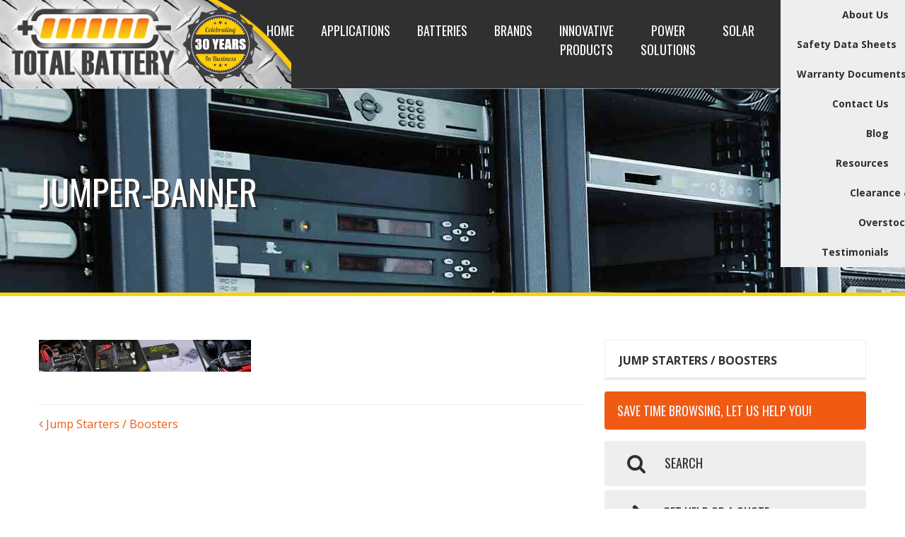

--- FILE ---
content_type: text/html; charset=UTF-8
request_url: https://www.totalbattery.com/product/jump-starters-boosters/jumper-banner/
body_size: 12192
content:
<!DOCTYPE html>
<html lang="en-US">
<head>
<meta charset="UTF-8">
<meta http-equiv="X-UA-Compatible" content="IE=edge, chrome=1">
<meta name="viewport" content="width=device-width, initial-scale=1">
<meta name="mobile-web-app-capable" content="yes">
<meta name="apple-mobile-web-app-capable" content="yes">
<meta name="apple-mobile-web-app-title" content="Total Battery - totalbattery.com">
<!-- Global site tag (gtag.js) - Google Analytics -->
<script async src="https://www.googletagmanager.com/gtag/js?id=UA-486473-1"></script>
<script>
  window.dataLayer = window.dataLayer || [];
  function gtag(){dataLayer.push(arguments);}
  gtag('js', new Date());
  gtag('config', 'UA-486473-1');
</script>
<link rel="profile" href="http://gmpg.org/xfn/11">
<link rel="pingback" href="https://www.totalbattery.com/xmlrpc.php">
<meta name='robots' content='index, follow, max-image-preview:large, max-snippet:-1, max-video-preview:-1' />

	<!-- This site is optimized with the Yoast SEO plugin v21.6 - https://yoast.com/wordpress/plugins/seo/ -->
	<title>jumper-banner - Total Battery</title>
	<link rel="canonical" href="https://www.totalbattery.com/product/jump-starters-boosters/jumper-banner/" />
	<meta property="og:locale" content="en_US" />
	<meta property="og:type" content="article" />
	<meta property="og:title" content="jumper-banner - Total Battery" />
	<meta property="og:url" content="https://www.totalbattery.com/product/jump-starters-boosters/jumper-banner/" />
	<meta property="og:site_name" content="Total Battery" />
	<meta property="article:publisher" content="https://www.facebook.com/TotalBattery" />
	<meta property="og:image" content="https://www.totalbattery.com/product/jump-starters-boosters/jumper-banner" />
	<meta property="og:image:width" content="1920" />
	<meta property="og:image:height" content="289" />
	<meta property="og:image:type" content="image/jpeg" />
	<meta name="twitter:card" content="summary_large_image" />
	<meta name="twitter:site" content="@totalbattery_" />
	<script type="application/ld+json" class="yoast-schema-graph">{"@context":"https://schema.org","@graph":[{"@type":"WebPage","@id":"https://www.totalbattery.com/product/jump-starters-boosters/jumper-banner/","url":"https://www.totalbattery.com/product/jump-starters-boosters/jumper-banner/","name":"jumper-banner - Total Battery","isPartOf":{"@id":"https://www.totalbattery.com/#website"},"primaryImageOfPage":{"@id":"https://www.totalbattery.com/product/jump-starters-boosters/jumper-banner/#primaryimage"},"image":{"@id":"https://www.totalbattery.com/product/jump-starters-boosters/jumper-banner/#primaryimage"},"thumbnailUrl":"https://www.totalbattery.com/wp-content/uploads/2017/06/jumper-banner.jpg","datePublished":"2017-07-04T17:53:41+00:00","dateModified":"2017-07-04T17:53:41+00:00","breadcrumb":{"@id":"https://www.totalbattery.com/product/jump-starters-boosters/jumper-banner/#breadcrumb"},"inLanguage":"en-US","potentialAction":[{"@type":"ReadAction","target":["https://www.totalbattery.com/product/jump-starters-boosters/jumper-banner/"]}]},{"@type":"ImageObject","inLanguage":"en-US","@id":"https://www.totalbattery.com/product/jump-starters-boosters/jumper-banner/#primaryimage","url":"https://www.totalbattery.com/wp-content/uploads/2017/06/jumper-banner.jpg","contentUrl":"https://www.totalbattery.com/wp-content/uploads/2017/06/jumper-banner.jpg","width":1920,"height":289},{"@type":"BreadcrumbList","@id":"https://www.totalbattery.com/product/jump-starters-boosters/jumper-banner/#breadcrumb","itemListElement":[{"@type":"ListItem","position":1,"name":"Home","item":"https://www.totalbattery.com/"},{"@type":"ListItem","position":2,"name":"Jump Starters / Boosters","item":"https://www.totalbattery.com/product/jump-starters-boosters/"},{"@type":"ListItem","position":3,"name":"jumper-banner"}]},{"@type":"WebSite","@id":"https://www.totalbattery.com/#website","url":"https://www.totalbattery.com/","name":"Total Battery","description":"totalbattery.com","publisher":{"@id":"https://www.totalbattery.com/#organization"},"potentialAction":[{"@type":"SearchAction","target":{"@type":"EntryPoint","urlTemplate":"https://www.totalbattery.com/?s={search_term_string}"},"query-input":"required name=search_term_string"}],"inLanguage":"en-US"},{"@type":"Organization","@id":"https://www.totalbattery.com/#organization","name":"Total Battery","url":"https://www.totalbattery.com/","logo":{"@type":"ImageObject","inLanguage":"en-US","@id":"https://www.totalbattery.com/#/schema/logo/image/","url":"https://www.totalbattery.com/wp-content/uploads/2016/12/totalbattery-logo.png","contentUrl":"https://www.totalbattery.com/wp-content/uploads/2016/12/totalbattery-logo.png","width":274,"height":120,"caption":"Total Battery"},"image":{"@id":"https://www.totalbattery.com/#/schema/logo/image/"},"sameAs":["https://www.facebook.com/TotalBattery","https://twitter.com/totalbattery_"]}]}</script>
	<!-- / Yoast SEO plugin. -->


<link rel='dns-prefetch' href='//fonts.googleapis.com' />
<script type="text/javascript">
/* <![CDATA[ */
window._wpemojiSettings = {"baseUrl":"https:\/\/s.w.org\/images\/core\/emoji\/15.0.3\/72x72\/","ext":".png","svgUrl":"https:\/\/s.w.org\/images\/core\/emoji\/15.0.3\/svg\/","svgExt":".svg","source":{"concatemoji":"https:\/\/www.totalbattery.com\/wp-includes\/js\/wp-emoji-release.min.js?ver=6.5.7"}};
/*! This file is auto-generated */
!function(i,n){var o,s,e;function c(e){try{var t={supportTests:e,timestamp:(new Date).valueOf()};sessionStorage.setItem(o,JSON.stringify(t))}catch(e){}}function p(e,t,n){e.clearRect(0,0,e.canvas.width,e.canvas.height),e.fillText(t,0,0);var t=new Uint32Array(e.getImageData(0,0,e.canvas.width,e.canvas.height).data),r=(e.clearRect(0,0,e.canvas.width,e.canvas.height),e.fillText(n,0,0),new Uint32Array(e.getImageData(0,0,e.canvas.width,e.canvas.height).data));return t.every(function(e,t){return e===r[t]})}function u(e,t,n){switch(t){case"flag":return n(e,"\ud83c\udff3\ufe0f\u200d\u26a7\ufe0f","\ud83c\udff3\ufe0f\u200b\u26a7\ufe0f")?!1:!n(e,"\ud83c\uddfa\ud83c\uddf3","\ud83c\uddfa\u200b\ud83c\uddf3")&&!n(e,"\ud83c\udff4\udb40\udc67\udb40\udc62\udb40\udc65\udb40\udc6e\udb40\udc67\udb40\udc7f","\ud83c\udff4\u200b\udb40\udc67\u200b\udb40\udc62\u200b\udb40\udc65\u200b\udb40\udc6e\u200b\udb40\udc67\u200b\udb40\udc7f");case"emoji":return!n(e,"\ud83d\udc26\u200d\u2b1b","\ud83d\udc26\u200b\u2b1b")}return!1}function f(e,t,n){var r="undefined"!=typeof WorkerGlobalScope&&self instanceof WorkerGlobalScope?new OffscreenCanvas(300,150):i.createElement("canvas"),a=r.getContext("2d",{willReadFrequently:!0}),o=(a.textBaseline="top",a.font="600 32px Arial",{});return e.forEach(function(e){o[e]=t(a,e,n)}),o}function t(e){var t=i.createElement("script");t.src=e,t.defer=!0,i.head.appendChild(t)}"undefined"!=typeof Promise&&(o="wpEmojiSettingsSupports",s=["flag","emoji"],n.supports={everything:!0,everythingExceptFlag:!0},e=new Promise(function(e){i.addEventListener("DOMContentLoaded",e,{once:!0})}),new Promise(function(t){var n=function(){try{var e=JSON.parse(sessionStorage.getItem(o));if("object"==typeof e&&"number"==typeof e.timestamp&&(new Date).valueOf()<e.timestamp+604800&&"object"==typeof e.supportTests)return e.supportTests}catch(e){}return null}();if(!n){if("undefined"!=typeof Worker&&"undefined"!=typeof OffscreenCanvas&&"undefined"!=typeof URL&&URL.createObjectURL&&"undefined"!=typeof Blob)try{var e="postMessage("+f.toString()+"("+[JSON.stringify(s),u.toString(),p.toString()].join(",")+"));",r=new Blob([e],{type:"text/javascript"}),a=new Worker(URL.createObjectURL(r),{name:"wpTestEmojiSupports"});return void(a.onmessage=function(e){c(n=e.data),a.terminate(),t(n)})}catch(e){}c(n=f(s,u,p))}t(n)}).then(function(e){for(var t in e)n.supports[t]=e[t],n.supports.everything=n.supports.everything&&n.supports[t],"flag"!==t&&(n.supports.everythingExceptFlag=n.supports.everythingExceptFlag&&n.supports[t]);n.supports.everythingExceptFlag=n.supports.everythingExceptFlag&&!n.supports.flag,n.DOMReady=!1,n.readyCallback=function(){n.DOMReady=!0}}).then(function(){return e}).then(function(){var e;n.supports.everything||(n.readyCallback(),(e=n.source||{}).concatemoji?t(e.concatemoji):e.wpemoji&&e.twemoji&&(t(e.twemoji),t(e.wpemoji)))}))}((window,document),window._wpemojiSettings);
/* ]]> */
</script>
<link rel='stylesheet' id='svc-fontawosem-css-css' href='https://www.totalbattery.com/wp-content/plugins/svc-post-grid-addon/assets/css/font-awesome.min.css?ver=6.5.7' type='text/css' media='all' />
<link rel='stylesheet' id='svc-front-css-css' href='https://www.totalbattery.com/wp-content/plugins/svc-post-grid-addon/assets/css/front.css?ver=6.5.7' type='text/css' media='all' />

<style id='wp-emoji-styles-inline-css' type='text/css'>

	img.wp-smiley, img.emoji {
		display: inline !important;
		border: none !important;
		box-shadow: none !important;
		height: 1em !important;
		width: 1em !important;
		margin: 0 0.07em !important;
		vertical-align: -0.1em !important;
		background: none !important;
		padding: 0 !important;
	}
</style>
<link rel='stylesheet' id='wp-block-library-css' href='https://www.totalbattery.com/wp-includes/css/dist/block-library/style.min.css?ver=6.5.7' type='text/css' media='all' />
<link rel='stylesheet' id='single-testimonial-block-css' href='https://www.totalbattery.com/wp-content/plugins/easy-testimonials/blocks/single-testimonial/style.css?ver=1681393638' type='text/css' media='all' />
<link rel='stylesheet' id='random-testimonial-block-css' href='https://www.totalbattery.com/wp-content/plugins/easy-testimonials/blocks/random-testimonial/style.css?ver=1681393638' type='text/css' media='all' />
<link rel='stylesheet' id='testimonials-list-block-css' href='https://www.totalbattery.com/wp-content/plugins/easy-testimonials/blocks/testimonials-list/style.css?ver=1681393638' type='text/css' media='all' />
<link rel='stylesheet' id='testimonials-cycle-block-css' href='https://www.totalbattery.com/wp-content/plugins/easy-testimonials/blocks/testimonials-cycle/style.css?ver=1681393638' type='text/css' media='all' />
<link rel='stylesheet' id='testimonials-grid-block-css' href='https://www.totalbattery.com/wp-content/plugins/easy-testimonials/blocks/testimonials-grid/style.css?ver=1681393638' type='text/css' media='all' />
<style id='classic-theme-styles-inline-css' type='text/css'>
/*! This file is auto-generated */
.wp-block-button__link{color:#fff;background-color:#32373c;border-radius:9999px;box-shadow:none;text-decoration:none;padding:calc(.667em + 2px) calc(1.333em + 2px);font-size:1.125em}.wp-block-file__button{background:#32373c;color:#fff;text-decoration:none}
</style>
<style id='global-styles-inline-css' type='text/css'>
body{--wp--preset--color--black: #000000;--wp--preset--color--cyan-bluish-gray: #abb8c3;--wp--preset--color--white: #ffffff;--wp--preset--color--pale-pink: #f78da7;--wp--preset--color--vivid-red: #cf2e2e;--wp--preset--color--luminous-vivid-orange: #ff6900;--wp--preset--color--luminous-vivid-amber: #fcb900;--wp--preset--color--light-green-cyan: #7bdcb5;--wp--preset--color--vivid-green-cyan: #00d084;--wp--preset--color--pale-cyan-blue: #8ed1fc;--wp--preset--color--vivid-cyan-blue: #0693e3;--wp--preset--color--vivid-purple: #9b51e0;--wp--preset--gradient--vivid-cyan-blue-to-vivid-purple: linear-gradient(135deg,rgba(6,147,227,1) 0%,rgb(155,81,224) 100%);--wp--preset--gradient--light-green-cyan-to-vivid-green-cyan: linear-gradient(135deg,rgb(122,220,180) 0%,rgb(0,208,130) 100%);--wp--preset--gradient--luminous-vivid-amber-to-luminous-vivid-orange: linear-gradient(135deg,rgba(252,185,0,1) 0%,rgba(255,105,0,1) 100%);--wp--preset--gradient--luminous-vivid-orange-to-vivid-red: linear-gradient(135deg,rgba(255,105,0,1) 0%,rgb(207,46,46) 100%);--wp--preset--gradient--very-light-gray-to-cyan-bluish-gray: linear-gradient(135deg,rgb(238,238,238) 0%,rgb(169,184,195) 100%);--wp--preset--gradient--cool-to-warm-spectrum: linear-gradient(135deg,rgb(74,234,220) 0%,rgb(151,120,209) 20%,rgb(207,42,186) 40%,rgb(238,44,130) 60%,rgb(251,105,98) 80%,rgb(254,248,76) 100%);--wp--preset--gradient--blush-light-purple: linear-gradient(135deg,rgb(255,206,236) 0%,rgb(152,150,240) 100%);--wp--preset--gradient--blush-bordeaux: linear-gradient(135deg,rgb(254,205,165) 0%,rgb(254,45,45) 50%,rgb(107,0,62) 100%);--wp--preset--gradient--luminous-dusk: linear-gradient(135deg,rgb(255,203,112) 0%,rgb(199,81,192) 50%,rgb(65,88,208) 100%);--wp--preset--gradient--pale-ocean: linear-gradient(135deg,rgb(255,245,203) 0%,rgb(182,227,212) 50%,rgb(51,167,181) 100%);--wp--preset--gradient--electric-grass: linear-gradient(135deg,rgb(202,248,128) 0%,rgb(113,206,126) 100%);--wp--preset--gradient--midnight: linear-gradient(135deg,rgb(2,3,129) 0%,rgb(40,116,252) 100%);--wp--preset--font-size--small: 13px;--wp--preset--font-size--medium: 20px;--wp--preset--font-size--large: 36px;--wp--preset--font-size--x-large: 42px;--wp--preset--spacing--20: 0.44rem;--wp--preset--spacing--30: 0.67rem;--wp--preset--spacing--40: 1rem;--wp--preset--spacing--50: 1.5rem;--wp--preset--spacing--60: 2.25rem;--wp--preset--spacing--70: 3.38rem;--wp--preset--spacing--80: 5.06rem;--wp--preset--shadow--natural: 6px 6px 9px rgba(0, 0, 0, 0.2);--wp--preset--shadow--deep: 12px 12px 50px rgba(0, 0, 0, 0.4);--wp--preset--shadow--sharp: 6px 6px 0px rgba(0, 0, 0, 0.2);--wp--preset--shadow--outlined: 6px 6px 0px -3px rgba(255, 255, 255, 1), 6px 6px rgba(0, 0, 0, 1);--wp--preset--shadow--crisp: 6px 6px 0px rgba(0, 0, 0, 1);}:where(.is-layout-flex){gap: 0.5em;}:where(.is-layout-grid){gap: 0.5em;}body .is-layout-flex{display: flex;}body .is-layout-flex{flex-wrap: wrap;align-items: center;}body .is-layout-flex > *{margin: 0;}body .is-layout-grid{display: grid;}body .is-layout-grid > *{margin: 0;}:where(.wp-block-columns.is-layout-flex){gap: 2em;}:where(.wp-block-columns.is-layout-grid){gap: 2em;}:where(.wp-block-post-template.is-layout-flex){gap: 1.25em;}:where(.wp-block-post-template.is-layout-grid){gap: 1.25em;}.has-black-color{color: var(--wp--preset--color--black) !important;}.has-cyan-bluish-gray-color{color: var(--wp--preset--color--cyan-bluish-gray) !important;}.has-white-color{color: var(--wp--preset--color--white) !important;}.has-pale-pink-color{color: var(--wp--preset--color--pale-pink) !important;}.has-vivid-red-color{color: var(--wp--preset--color--vivid-red) !important;}.has-luminous-vivid-orange-color{color: var(--wp--preset--color--luminous-vivid-orange) !important;}.has-luminous-vivid-amber-color{color: var(--wp--preset--color--luminous-vivid-amber) !important;}.has-light-green-cyan-color{color: var(--wp--preset--color--light-green-cyan) !important;}.has-vivid-green-cyan-color{color: var(--wp--preset--color--vivid-green-cyan) !important;}.has-pale-cyan-blue-color{color: var(--wp--preset--color--pale-cyan-blue) !important;}.has-vivid-cyan-blue-color{color: var(--wp--preset--color--vivid-cyan-blue) !important;}.has-vivid-purple-color{color: var(--wp--preset--color--vivid-purple) !important;}.has-black-background-color{background-color: var(--wp--preset--color--black) !important;}.has-cyan-bluish-gray-background-color{background-color: var(--wp--preset--color--cyan-bluish-gray) !important;}.has-white-background-color{background-color: var(--wp--preset--color--white) !important;}.has-pale-pink-background-color{background-color: var(--wp--preset--color--pale-pink) !important;}.has-vivid-red-background-color{background-color: var(--wp--preset--color--vivid-red) !important;}.has-luminous-vivid-orange-background-color{background-color: var(--wp--preset--color--luminous-vivid-orange) !important;}.has-luminous-vivid-amber-background-color{background-color: var(--wp--preset--color--luminous-vivid-amber) !important;}.has-light-green-cyan-background-color{background-color: var(--wp--preset--color--light-green-cyan) !important;}.has-vivid-green-cyan-background-color{background-color: var(--wp--preset--color--vivid-green-cyan) !important;}.has-pale-cyan-blue-background-color{background-color: var(--wp--preset--color--pale-cyan-blue) !important;}.has-vivid-cyan-blue-background-color{background-color: var(--wp--preset--color--vivid-cyan-blue) !important;}.has-vivid-purple-background-color{background-color: var(--wp--preset--color--vivid-purple) !important;}.has-black-border-color{border-color: var(--wp--preset--color--black) !important;}.has-cyan-bluish-gray-border-color{border-color: var(--wp--preset--color--cyan-bluish-gray) !important;}.has-white-border-color{border-color: var(--wp--preset--color--white) !important;}.has-pale-pink-border-color{border-color: var(--wp--preset--color--pale-pink) !important;}.has-vivid-red-border-color{border-color: var(--wp--preset--color--vivid-red) !important;}.has-luminous-vivid-orange-border-color{border-color: var(--wp--preset--color--luminous-vivid-orange) !important;}.has-luminous-vivid-amber-border-color{border-color: var(--wp--preset--color--luminous-vivid-amber) !important;}.has-light-green-cyan-border-color{border-color: var(--wp--preset--color--light-green-cyan) !important;}.has-vivid-green-cyan-border-color{border-color: var(--wp--preset--color--vivid-green-cyan) !important;}.has-pale-cyan-blue-border-color{border-color: var(--wp--preset--color--pale-cyan-blue) !important;}.has-vivid-cyan-blue-border-color{border-color: var(--wp--preset--color--vivid-cyan-blue) !important;}.has-vivid-purple-border-color{border-color: var(--wp--preset--color--vivid-purple) !important;}.has-vivid-cyan-blue-to-vivid-purple-gradient-background{background: var(--wp--preset--gradient--vivid-cyan-blue-to-vivid-purple) !important;}.has-light-green-cyan-to-vivid-green-cyan-gradient-background{background: var(--wp--preset--gradient--light-green-cyan-to-vivid-green-cyan) !important;}.has-luminous-vivid-amber-to-luminous-vivid-orange-gradient-background{background: var(--wp--preset--gradient--luminous-vivid-amber-to-luminous-vivid-orange) !important;}.has-luminous-vivid-orange-to-vivid-red-gradient-background{background: var(--wp--preset--gradient--luminous-vivid-orange-to-vivid-red) !important;}.has-very-light-gray-to-cyan-bluish-gray-gradient-background{background: var(--wp--preset--gradient--very-light-gray-to-cyan-bluish-gray) !important;}.has-cool-to-warm-spectrum-gradient-background{background: var(--wp--preset--gradient--cool-to-warm-spectrum) !important;}.has-blush-light-purple-gradient-background{background: var(--wp--preset--gradient--blush-light-purple) !important;}.has-blush-bordeaux-gradient-background{background: var(--wp--preset--gradient--blush-bordeaux) !important;}.has-luminous-dusk-gradient-background{background: var(--wp--preset--gradient--luminous-dusk) !important;}.has-pale-ocean-gradient-background{background: var(--wp--preset--gradient--pale-ocean) !important;}.has-electric-grass-gradient-background{background: var(--wp--preset--gradient--electric-grass) !important;}.has-midnight-gradient-background{background: var(--wp--preset--gradient--midnight) !important;}.has-small-font-size{font-size: var(--wp--preset--font-size--small) !important;}.has-medium-font-size{font-size: var(--wp--preset--font-size--medium) !important;}.has-large-font-size{font-size: var(--wp--preset--font-size--large) !important;}.has-x-large-font-size{font-size: var(--wp--preset--font-size--x-large) !important;}
.wp-block-navigation a:where(:not(.wp-element-button)){color: inherit;}
:where(.wp-block-post-template.is-layout-flex){gap: 1.25em;}:where(.wp-block-post-template.is-layout-grid){gap: 1.25em;}
:where(.wp-block-columns.is-layout-flex){gap: 2em;}:where(.wp-block-columns.is-layout-grid){gap: 2em;}
.wp-block-pullquote{font-size: 1.5em;line-height: 1.6;}
</style>
<link rel='stylesheet' id='apss-font-awesome-four-css' href='https://www.totalbattery.com/wp-content/plugins/accesspress-social-share/css/font-awesome.min.css?ver=4.5.4' type='text/css' media='all' />
<link rel='stylesheet' id='apss-frontend-css-css' href='https://www.totalbattery.com/wp-content/plugins/accesspress-social-share/css/frontend.css?ver=4.5.4' type='text/css' media='all' />
<link rel='stylesheet' id='apss-font-opensans-css' href='//fonts.googleapis.com/css?family=Open+Sans&#038;ver=6.5.7' type='text/css' media='all' />
<link rel='stylesheet' id='easy_testimonial_style-css' href='https://www.totalbattery.com/wp-content/plugins/easy-testimonials/include/assets/css/style.css?ver=6.5.7' type='text/css' media='all' />
<link rel='stylesheet' id='wpa-css-css' href='https://www.totalbattery.com/wp-content/plugins/honeypot/includes/css/wpa.css?ver=2.3.04' type='text/css' media='all' />
<link rel='stylesheet' id='pvfw-modaal-css' href='https://www.totalbattery.com/wp-content/plugins/pdf-viewer-for-wordpress/tnc-resources/modaal.min.css?ver=12.5.5' type='text/css' media='all' />
<link rel='stylesheet' id='hamburger.css-css' href='https://www.totalbattery.com/wp-content/plugins/wp-responsive-menu/assets/css/wpr-hamburger.css?ver=3.2.1' type='text/css' media='all' />
<link rel='stylesheet' id='wprmenu.css-css' href='https://www.totalbattery.com/wp-content/plugins/wp-responsive-menu/assets/css/wprmenu.css?ver=3.2.1' type='text/css' media='all' />
<style id='wprmenu.css-inline-css' type='text/css'>
@media only screen and ( max-width: 1279px ) {html body div.wprm-wrapper {overflow: scroll;}#wprmenu_bar {background-image: url();background-size:;background-repeat: ;}#wprmenu_bar {background-color: #0D0D0D;}html body div#mg-wprm-wrap .wpr_submit .icon.icon-search {color: ;}#wprmenu_bar .menu_title,#wprmenu_bar .wprmenu_icon_menu,#wprmenu_bar .menu_title a {color: #fcd20c;}#wprmenu_bar .menu_title a {font-size: px;font-weight: ;}#mg-wprm-wrap li.menu-item a {font-size: px;text-transform: ;font-weight: ;}#mg-wprm-wrap li.menu-item-has-children ul.sub-menu a {font-size: px;text-transform: ;font-weight: ;}#mg-wprm-wrap li.current-menu-item > a {background: ;}#mg-wprm-wrap li.current-menu-item > a,#mg-wprm-wrap li.current-menu-item span.wprmenu_icon{color:!important;}#mg-wprm-wrap {background-color: #2E2E2E;}.cbp-spmenu-push-toright,.cbp-spmenu-push-toright .mm-slideout {left: 80% ;}.cbp-spmenu-push-toleft {left: -80% ;}#mg-wprm-wrap.cbp-spmenu-right,#mg-wprm-wrap.cbp-spmenu-left,#mg-wprm-wrap.cbp-spmenu-right.custom,#mg-wprm-wrap.cbp-spmenu-left.custom,.cbp-spmenu-vertical {width: 80%;max-width: px;}#mg-wprm-wrap ul#wprmenu_menu_ul li.menu-item a,div#mg-wprm-wrap ul li span.wprmenu_icon {color: #CFCFCF;}#mg-wprm-wrap ul#wprmenu_menu_ul li.menu-item:valid ~ a{color: ;}#mg-wprm-wrap ul#wprmenu_menu_ul li.menu-item a:hover {background: ;color: #606060 !important;}div#mg-wprm-wrap ul>li:hover>span.wprmenu_icon {color: #606060 !important;}.wprmenu_bar .hamburger-inner,.wprmenu_bar .hamburger-inner::before,.wprmenu_bar .hamburger-inner::after {background: #FFFFFF;}.wprmenu_bar .hamburger:hover .hamburger-inner,.wprmenu_bar .hamburger:hover .hamburger-inner::before,.wprmenu_bar .hamburger:hover .hamburger-inner::after {background: ;}div.wprmenu_bar div.hamburger{padding-right: 6px !important;}#wprmenu_menu.left {width:80%;left: -80%;right: auto;}#wprmenu_menu.right {width:80%;right: -80%;left: auto;}.wprmenu_bar .hamburger {float: left;}.wprmenu_bar #custom_menu_icon.hamburger {top: px;left: px;float: left !important;background-color: ;}.wpr_custom_menu #custom_menu_icon {display: block;}html { padding-top: 42px !important; }#wprmenu_bar,#mg-wprm-wrap { display: block; }div#wpadminbar { position: fixed; }}
</style>
<link rel='stylesheet' id='wpr_icons-css' href='https://www.totalbattery.com/wp-content/plugins/wp-responsive-menu/inc/assets/icons/wpr-icons.css?ver=3.2.1' type='text/css' media='all' />
<link rel='stylesheet' id='child-understrap-styles-css' href='https://www.totalbattery.com/wp-content/themes/totalbattery-child/css/child-theme.min.css?ver=0.1.7' type='text/css' media='all' />
<link rel='stylesheet' id='js_composer_custom_css-css' href='//www.totalbattery.com/wp-content/uploads/js_composer/custom.css?ver=8.7.2' type='text/css' media='all' />
<script type="text/javascript" src="https://www.totalbattery.com/wp-includes/js/jquery/jquery.min.js?ver=3.7.1" id="jquery-core-js"></script>
<script type="text/javascript" src="https://www.totalbattery.com/wp-includes/js/jquery/jquery-migrate.min.js?ver=3.4.1" id="jquery-migrate-js"></script>
<script type="text/javascript" src="https://www.totalbattery.com/wp-content/plugins/wp-responsive-menu/assets/js/modernizr.custom.js?ver=3.2.1" id="modernizr-js"></script>
<script type="text/javascript" src="https://www.totalbattery.com/wp-content/plugins/wp-responsive-menu/assets/js/touchSwipe.js?ver=3.2.1" id="touchSwipe-js"></script>
<script type="text/javascript" id="wprmenu.js-js-extra">
/* <![CDATA[ */
var wprmenu = {"zooming":"yes","from_width":"1279","push_width":"","menu_width":"80","parent_click":"","swipe":"yes","enable_overlay":"","wprmenuDemoId":""};
/* ]]> */
</script>
<script type="text/javascript" src="https://www.totalbattery.com/wp-content/plugins/wp-responsive-menu/assets/js/wprmenu.js?ver=3.2.1" id="wprmenu.js-js"></script>
<script type="text/javascript" id="vertical-one-page-js-extra">
/* <![CDATA[ */
var vars = {"pageForPosts":"jumper-banner","homeUrl":"https:\/\/www.totalbattery.com","isSingle":"1"};
/* ]]> */
</script>
<script type="text/javascript" src="https://www.totalbattery.com/wp-content/themes/understrap/js/vertical-one-page.js?ver=1" id="vertical-one-page-js"></script>
<script type="text/javascript" id="easy-testimonials-reveal-js-extra">
/* <![CDATA[ */
var easy_testimonials_reveal = {"show_less_text":"Show Less"};
/* ]]> */
</script>
<script type="text/javascript" src="https://www.totalbattery.com/wp-content/plugins/easy-testimonials/include/assets/js/easy-testimonials-reveal.js?ver=6.5.7" id="easy-testimonials-reveal-js"></script>
<script></script><link rel="https://api.w.org/" href="https://www.totalbattery.com/wp-json/" /><link rel="alternate" type="application/json" href="https://www.totalbattery.com/wp-json/wp/v2/media/2487" /><link rel="alternate" type="application/json+oembed" href="https://www.totalbattery.com/wp-json/oembed/1.0/embed?url=https%3A%2F%2Fwww.totalbattery.com%2Fproduct%2Fjump-starters-boosters%2Fjumper-banner%2F" />
<link rel="alternate" type="text/xml+oembed" href="https://www.totalbattery.com/wp-json/oembed/1.0/embed?url=https%3A%2F%2Fwww.totalbattery.com%2Fproduct%2Fjump-starters-boosters%2Fjumper-banner%2F&#038;format=xml" />
<style type="text/css" media="screen"></style><style type="text/css" media="screen">@media (max-width: 728px) {}</style><style type="text/css" media="screen">@media (max-width: 320px) {}</style><!-- Global site tag (gtag.js) - Google Ads: 984843139 -->
<script async src="https://www.googletagmanager.com/gtag/js?id=AW-984843139"></script>
<script>
  window.dataLayer = window.dataLayer || [];
  function gtag(){dataLayer.push(arguments);}
  gtag('js', new Date());

  gtag('config', 'AW-984843139');
</script><script type="text/javascript">//<![CDATA[
  function external_links_in_new_windows_loop() {
    if (!document.links) {
      document.links = document.getElementsByTagName('a');
    }
    var change_link = false;
    var force = '';
    var ignore = '';

    for (var t=0; t<document.links.length; t++) {
      var all_links = document.links[t];
      change_link = false;
      
      if(document.links[t].hasAttribute('onClick') == false) {
        // forced if the address starts with http (or also https), but does not link to the current domain
        if(all_links.href.search(/^http/) != -1 && all_links.href.search('www.totalbattery.com') == -1 && all_links.href.search(/^#/) == -1) {
          // console.log('Changed ' + all_links.href);
          change_link = true;
        }
          
        if(force != '' && all_links.href.search(force) != -1) {
          // forced
          // console.log('force ' + all_links.href);
          change_link = true;
        }
        
        if(ignore != '' && all_links.href.search(ignore) != -1) {
          // console.log('ignore ' + all_links.href);
          // ignored
          change_link = false;
        }

        if(change_link == true) {
          // console.log('Changed ' + all_links.href);
          document.links[t].setAttribute('onClick', 'javascript:window.open(\'' + all_links.href.replace(/'/g, '') + '\', \'_blank\', \'noopener\'); return false;');
          document.links[t].removeAttribute('target');
        }
      }
    }
  }
  
  // Load
  function external_links_in_new_windows_load(func)
  {  
    var oldonload = window.onload;
    if (typeof window.onload != 'function'){
      window.onload = func;
    } else {
      window.onload = function(){
        oldonload();
        func();
      }
    }
  }

  external_links_in_new_windows_load(external_links_in_new_windows_loop);
  //]]></script>

<style type='text/css'>
				iframe.pvfw-pdf-viewer-frame{
					max-width: 100%;
					border: 0px;
				}
				@media screen and (max-width: 799px) {
					iframe.pvfw-pdf-viewer-frame{
						height: 500px;
					}
				}</style>    <style>
	.svc_post_grid_list_container{ display:none;}
	#loader {background-image: url("https://www.totalbattery.com/wp-content/plugins/svc-post-grid-addon/inc/../addons/post-grid/css/loader.GIF");}
	</style>
    <!-- Global site tag (gtag.js) - Google Analytics -->
<script async src="https://www.googletagmanager.com/gtag/js?id=G-XEQEW6KQH6"></script>
<script>
	window.dataLayer = window.dataLayer || [];
	function gtag(){dataLayer.push(arguments);}
	gtag('js', new Date());
	gtag('config', 'G-XEQEW6KQH6');
</script>
<script type="text/javascript">
	//If using google tag tracking, set this to true. Otherwise set it to false
	var gtagTracking = true;
	//If using facebook pixel tracking, set this to true. Otherwise set it to false
	var facebookTracking = false;
	//Submission handler for Contact Form 7 plugin forms
	//document.addEventListener( 'wpcf7mailsent', function( event ) {
	document.addEventListener( 'wpcf7submit', function( event ) {
		if(gtagTracking){ gtag('event', 'submit', {'event_category' : 'Contact Form', 'event_action' : 'Submission'}); }
		if(facebookTracking){ fbq('track', 'Lead'); }
	}, false );
	//Submission handler for Gravity Forms plugin forms
	jQuery(document).on('gform_confirmation_loaded', function(event, formId){
		if(gtagTracking){ gtag('event', 'submit', {'event_category' : 'Contact Form', 'event_action' : 'Submission'}); }
		if(facebookTracking){ fbq('track', 'Lead'); }
	});
	jQuery(document).ready(function ($) {
		$('a[href^="tel"]').on("click", function(e){
			if(gtagTracking){ gtag('event', 'submit', {'event_category' : 'Phone'}); }
			if(facebookTracking){ fbq('track', 'Lead'); }
		});
		$('a[href^="mailto"]').on("click", function(e){
			if(gtagTracking){ gtag('event', 'submit', {'event_category' : 'Email'}); }
			if(facebookTracking){ fbq('track', 'Lead'); }
		});
	});
</script>
<style type="text/css">.recentcomments a{display:inline !important;padding:0 !important;margin:0 !important;}</style><meta name="generator" content="Powered by WPBakery Page Builder - drag and drop page builder for WordPress."/>
<script>
  window.addEventListener('load', function() {
    if (window.location.href.includes('/full-throttle-battery')) {
      gtag('event', 'conversion', {'send_to': 'AW-984843139/_B7TCID5oLsbEIOHztUD'});
    }
  });

</script><script>
  window.addEventListener('load', function() {
    if (window.location.href.includes('/full-throttle-battery')) {
      gtag('event', 'conversion', {'send_to': 'AW-984843139/_B7TCID5oLsbEIOHztUD'});
    }
  });

</script>		<style type="text/css" id="wp-custom-css">
			/*
You can add your own CSS here.

Click the help icon above to learn more.
*/
@media (min-width: 1280px) {
	.owl-carousel {
		margin-top: 40px;
	}
}

.subnav-phone {
    display: none !important;
}

.wrapper-subnavbar .social {
    padding-right: 20px;
}

body.charcoal {
    background: #1a1a1a !important;
    color: #ccc;
}

body.charcoal h1, body.charcoal h2, body.charcoal h3, body.charcoal h5 {
    color: #FFF;
}

body.charcoal .side-nav .header, body.charcoal .side-nav .header>a {
    color: #FFF;
}

body.charcoal .side-nav {
    border: 1px solid #444;
}

body.charcoal .side-nav .header {
    border-bottom: 3px solid #444;
}

body.charcoal .product-side-nav .header ul {
    border-top: 1px solid #444;
}

body.charcoal .side-nav ul li {
    border-bottom: 1px solid #444;
}

body.charcoal .button.light-gray, body.charcoal .button.light-grey {
    background-color: #444;
    color: #FFF;
}

body.charcoal .button.light-gray:hover, body.charcoal .button.light-grey:hover {
    color: #f15a13;
}

#wrapper-static-hero .item h1 {
	font-size: 32px;
}

@media ( min-width: 768px ) {
	#wrapper-static-hero .item h1 {
		font-size: 50px;
	}
}

.downloads-pagination {
    padding: 1em 1.75em;
    background: #eceeef;
    display: flex;
    align-items: center;
    justify-content: center;
    gap: 1rem;
    text-transform: uppercase;
    font-size: 1.125rem;
    font-family: Oswald, sans-serif;
    font-weight: 400;
}

ul.download-list {
    list-style: none;
    padding: 0;
    border: 1px solid #eceeef;
    font-size: 0.875rem;
}

ul.download-list li {
    padding: 0.5rem 1rem;
}

ul.download-list li:not(:last-child) {
    border-bottom: 1px solid #eceeef;
}

ul.download-list ul {
    padding: 0;
    list-style: none;
    margin: 0 -1rem;
    padding: 0 1rem;
}

li.download-item .name {
    font-weight: bold;
}

li.download-item:nth-child(even) {
    background: #eceeef; */
}

ul.download-list ul li:not(:last-child) {
    border-bottom: 0;
}

ul.download-list li li {
    padding: 0.125rem 1rem;
}

.downloads-filter input[type="submit"] {
    background: #fcd20c;
    border: 0;
    padding: 0 0.75rem;
    text-transform: uppercase;
    font-size: 1.125rem;
    font-family: Oswald, sans-serif;
    font-weight: 400;
    border: 1px solid #000;
    border-left: 0;
}

form.downloads-filter {
    display: flex;
    align-items: stretch;
    justify-content: flex-start;
    margin-bottom: 1rem;
}

.downloads-filter input#find {
    border: 1px solid #000;
    max-width: 10rem;
}

.downloads-filter label {
    text-transform: uppercase;
    font-size: 1.125rem;
    font-family: Oswald, sans-serif;
    font-weight: 400;
    background: #000;
    color: #FFF;
    padding: 0 1rem;
    display: block;
    margin: 0;
}		</style>
		<noscript><style> .wpb_animate_when_almost_visible { opacity: 1; }</style></noscript></head>

<body class="attachment attachment-template-default single single-attachment postid-2487 attachmentid-2487 attachment-jpeg wp-custom-logo group-blog wpb-js-composer js-comp-ver-8.7.2 vc_responsive">

<div id="page" class="site">
    
    <!-- ******************* The Navbar Area ******************* -->
    <div class="wrapper-fluid wrapper-navbar" id="wrapper-navbar">
	
        <a class="skip-link screen-reader-text sr-only" href="#content">Skip to content</a>

        <nav class="navbar navbar-dark bg-inverse site-navigation" itemscope="itemscope" itemtype="http://schema.org/SiteNavigationElement">
                            

                <div class="container-fluid px-0">


                            <div class="navbar-header col-lg-4 pl-0">

                                <!-- Your site title as branding in the menu -->
                                <div class="logo">
	                                <a href="https://www.totalbattery.com/" class="navbar-brand custom-logo-link" rel="home"><img width="274" height="120" src="https://www.totalbattery.com/wp-content/uploads/2016/12/totalbattery-logo.png" class="img-responsive" alt="Total Battery" decoding="async" /></a><!-- end custom logo -->
                                
                                                                        <div class="badge">
                                            <img src="https://www.totalbattery.com/wp-content/uploads/2023/01/TB-EST-Badge-30yrs_web.png" alt="" />
                                        </div>
                                                                    </div>
                            </div>

                            <!-- The WordPress Menu goes here -->
                            <div class="menu-main-menu-container col-lg-8 pr-0"><ul id="main-menu" class="nav navbar-nav hidden-md-down"><li id="menu-item-2184" class="menu-item menu-item-type-post_type menu-item-object-page menu-item-home nav-item menu-item-2184"><a title="Home" href="https://www.totalbattery.com/" class="nav-link">Home</a></li>
<li id="menu-item-2263" class="menu-item menu-item-type-custom menu-item-object-custom nav-item menu-item-2263"><a title="Applications" href="https://www.totalbattery.com/product/applications/" class="nav-link">Applications</a></li>
<li id="menu-item-2270" class="menu-item menu-item-type-custom menu-item-object-custom nav-item menu-item-2270"><a title="Batteries" href="https://www.totalbattery.com/product/batteries/" class="nav-link">Batteries</a></li>
<li id="menu-item-2264" class="menu-item menu-item-type-custom menu-item-object-custom nav-item menu-item-2264"><a title="Brands" href="https://www.totalbattery.com/products/brands/" class="nav-link">Brands</a></li>
<li id="menu-item-2431" class="menu-item menu-item-type-custom menu-item-object-custom nav-item menu-item-2431"><a title="Innovative Products" href="https://www.totalbattery.com/product/innovative-products/" class="nav-link">Innovative Products</a></li>
<li id="menu-item-2271" class="menu-item menu-item-type-custom menu-item-object-custom nav-item menu-item-2271"><a title="Power Solutions" href="https://www.totalbattery.com/product/power-solutions/" class="nav-link">Power Solutions</a></li>
<li id="menu-item-2430" class="menu-item menu-item-type-custom menu-item-object-custom nav-item menu-item-2430"><a title="Solar" href="https://www.totalbattery.com/product/solar-power-solutions/" class="nav-link">Solar</a></li>
<li id="menu-item-8" class="menu-item menu-item-type-custom menu-item-object-custom nav-item menu-item-8"><a title="Shop Online" href="https://webstore.totalbattery.com/" class="nav-link">Shop Online</a></li>
<li id="menu-item-1439" class="menu-item menu-item-type-post_type menu-item-object-page nav-item menu-item-1439"><a title="Get a Quote" href="https://www.totalbattery.com/request-quote/" class="nav-link">Get a Quote</a></li>
</ul></div>
                </div> <!-- .container -->
            
        </nav><!-- .site-navigation -->
        
    </div><!-- .wrapper-navbar end -->
    <div class="wrapper-fluid wrapper-subnavbar" id="wrapper-subnavbar">
        <div class="subnav-phone">
            <span class="fa fa-phone-square">
                <a href="tel:"></a>
            </span>
        </div>
        <div class="social hidden-lg-down">
                            <a style="color:#00acee;" class="icon twitter fa fa-twitter-square" href="https://twitter.com/totalbattery_">
                </a>
                            
                            <a style="color:#3b5998;" class="icon facebook fa fa-facebook-square" href="https://www.facebook.com/TotalBattery">
                </a>
            			                <a style="color:#c4302b;" class="icon facebook fa fa-youtube-square" href="https://www.youtube.com/channel/UCD3lYsLLErhz1XH_wqakPUA">
                </a>
                    </div>
        <div class="menu-sub-menu-container"><ul id="sub-menu" class="nav subnavbar-nav pr-0 hidden-md-down"><li id="menu-item-26" class="menu-item menu-item-type-custom menu-item-object-custom nav-item menu-item-26"><a title="About Us" href="/about-us/" class="nav-link">About Us</a></li>
<li id="menu-item-5470" class="menu-item menu-item-type-post_type menu-item-object-page nav-item menu-item-5470"><a title="Safety Data Sheets" href="https://www.totalbattery.com/safety-data-sheets/" class="nav-link">Safety Data Sheets</a></li>
<li id="menu-item-5547" class="menu-item menu-item-type-post_type menu-item-object-page nav-item menu-item-5547"><a title="Warranty Documents" href="https://www.totalbattery.com/warranty-documents/" class="nav-link">Warranty Documents</a></li>
<li id="menu-item-2432" class="menu-item menu-item-type-post_type menu-item-object-page nav-item menu-item-2432"><a title="Contact Us" href="https://www.totalbattery.com/locations/" class="nav-link">Contact Us</a></li>
<li id="menu-item-27" class="menu-item menu-item-type-custom menu-item-object-custom nav-item menu-item-27"><a title="Blog" href="https://totalbatteryblog.org/" class="nav-link">Blog</a></li>
<li id="menu-item-1424" class="menu-item menu-item-type-post_type menu-item-object-page nav-item menu-item-1424"><a title="Resources" href="https://www.totalbattery.com/resources/" class="nav-link">Resources</a></li>
<li id="menu-item-30" class="menu-item menu-item-type-custom menu-item-object-custom nav-item menu-item-30"><a title="Clearance &amp; Overstock" href="http://webstore.totalbattery.com/category-s/1889.htm" class="nav-link">Clearance &#038; Overstock</a></li>
<li id="menu-item-2269" class="menu-item menu-item-type-post_type menu-item-object-page nav-item menu-item-2269"><a title="Testimonials" href="https://www.totalbattery.com/reviews/" class="nav-link">Testimonials</a></li>
</ul></div>
    </div>

	    
            <div class="wrapper" id="wrapper-static-hero">
            <div class="item" style="background-image:url(https://www.totalbattery.com/wp-content/uploads/2016/12/bg-interior.jpg);">
                <div class="gradient"></div>
                <div class="container">
                    <div class="caption">
                        <h1>jumper-banner</h1>
                    </div>   
                </div>
            </div>
        </div>
    




<div class="wrapper" id="single-wrapper">

	<div class="container" id="content" tabindex="-1">

		<div class="row">

			<!-- Do the left sidebar check -->
			
<div class="col-md-8 content-area" id="primary">
			<main class="site-main" id="main">

				
					<article class="clearfix post-2487 attachment type-attachment status-inherit hentry" id="post-2487">

	
	<div class="entry-content">

		<p class="attachment"><a href='https://www.totalbattery.com/wp-content/uploads/2017/06/jumper-banner.jpg'><img decoding="async" width="300" height="45" src="https://www.totalbattery.com/wp-content/uploads/2017/06/jumper-banner-300x45.jpg" class="attachment-medium size-medium" alt="" srcset="https://www.totalbattery.com/wp-content/uploads/2017/06/jumper-banner-300x45.jpg 300w, https://www.totalbattery.com/wp-content/uploads/2017/06/jumper-banner-768x116.jpg 768w, https://www.totalbattery.com/wp-content/uploads/2017/06/jumper-banner-1024x154.jpg 1024w, https://www.totalbattery.com/wp-content/uploads/2017/06/jumper-banner.jpg 1920w" sizes="(max-width: 300px) 100vw, 300px" /></a></p>

		
	</div><!-- .entry-content -->

	<footer class="entry-footer">

		
	</footer><!-- .entry-footer -->

</article><!-- #post-## -->

						
		<div class="row">
			<div class="col-md-12">
				<nav class="navigation post-navigation">
					<h2 class="sr-only">Post navigation</h2>
					<div class="nav-links">
						<span class="nav-previous float-xs-left"><a href="https://www.totalbattery.com/product/jump-starters-boosters/" rel="prev"><i class="fa fa-angle-left"></i>&nbsp;Jump Starters / Boosters</a></span>					</div><!-- .nav-links -->
				</nav><!-- .navigation -->
			</div>
		</div>
		

				
			</main><!-- #main -->

		</div><!-- #primary -->

		<!-- Do the right sidebar check -->
		
			
<div class="col-md-4 widget-area" id="right-sidebar" role="complementary">
	<div class="side-nav"><span class="header"><a href="https://www.totalbattery.com/product/jump-starters-boosters/">Jump Starters / Boosters</a></span><ul></ul></div><aside id="text-3" class="widget widget_text">			<div class="textwidget"><p class="button orange"><span>Save Time Browsing, Let Us Help You!</span></p><a class="button light-gray open-search icon" href="#"><span class="fa fa-search"></span><span class="label">SEARCH<span></a>
<a class="button light-gray icon" href="https://www.totalbattery.com/request-quote/"><span class="fa fa-arrow-right"></span><span class="label">Get Help or a Quote<span></a></br>
<a class="button light-gray icon" href="http://webstore.totalbattery.com/"><span class="fa fa-shopping-cart"></span><span class="label">Shop Online<span></a></br>
<a class="button light-gray icon" href="https://www.totalbattery.com/locations/"><span class="fa fa-phone"></span><span class="label">CONTACT US<span></a>
</div>
		</aside>
</div><!-- #secondary -->

		
	</div><!-- .row -->

</div><!-- Container end -->

</div><!-- Wrapper end -->




<div class="wrapper" id="wrapper-footer">

    <div class="container">
        <div class="row">
            <div class="col-md-3 mb-3">
                <div class="logo">
                    <a href="/"><img src="https://www.totalbattery.com/wp-content/themes/totalbattery-child/images/logo-bw.png" alt="TotalBattery.com" /></a>
                 </div>
            </div>
            <div class="col-md-3 text-xs-center text-md-left mb-3">
                <div class="subnav"><h3>Quick Links</h3><ul id="footer-menu-1" class="nav"><li id="menu-item-14" class="menu-item menu-item-type-custom menu-item-object-custom menu-item-home menu-item-14"><a href="https://www.totalbattery.com/">Home</a></li>
<li id="menu-item-2268" class="menu-item menu-item-type-custom menu-item-object-custom menu-item-2268"><a href="https://www.totalbattery.com/product/applications/">Applications</a></li>
<li id="menu-item-2273" class="menu-item menu-item-type-custom menu-item-object-custom menu-item-2273"><a href="https://www.totalbattery.com/product/batteries/">Batteries</a></li>
<li id="menu-item-2267" class="menu-item menu-item-type-custom menu-item-object-custom menu-item-2267"><a href="https://www.totalbattery.com/product/brands/">Brands</a></li>
<li id="menu-item-2435" class="menu-item menu-item-type-custom menu-item-object-custom menu-item-2435"><a href="https://www.totalbattery.com/product/innovative-products/">Innovative Products</a></li>
<li id="menu-item-2272" class="menu-item menu-item-type-custom menu-item-object-custom menu-item-2272"><a href="https://www.totalbattery.com/product/power-solutions/">Power Solutions</a></li>
<li id="menu-item-2434" class="menu-item menu-item-type-custom menu-item-object-custom menu-item-2434"><a href="https://www.totalbattery.com/product/solar/">Solar</a></li>
<li id="menu-item-2554" class="menu-item menu-item-type-custom menu-item-object-custom menu-item-2554"><a href="https://totalbatteryblog.org/">Blog</a></li>
<li id="menu-item-15" class="menu-item menu-item-type-custom menu-item-object-custom menu-item-15"><a href="https://www.totalbattery.com/locations/">Locations</a></li>
<li id="menu-item-17" class="menu-item menu-item-type-custom menu-item-object-custom menu-item-17"><a href="https://webstore.totalbattery.com/">Shop Online</a></li>
<li id="menu-item-19" class="menu-item menu-item-type-custom menu-item-object-custom menu-item-19"><a href="https://www.totalbattery.com/request-quote/">Get Quote</a></li>
<li id="menu-item-2274" class="menu-item menu-item-type-post_type menu-item-object-page menu-item-2274"><a href="https://www.totalbattery.com/reviews/">Testimonials</a></li>
</ul></div>                
            </div>
            <div class="col-md-3 text-xs-center text-md-left mb-3">
                <div class="subnav"><h3>Our Locations</h3><ul id="footer-menu-1" class="nav"><li id="menu-item-23" class="menu-item menu-item-type-custom menu-item-object-custom menu-item-23"><a href="https://www.totalbattery.com/locations/">Barrie</a></li>
<li id="menu-item-21" class="menu-item menu-item-type-custom menu-item-object-custom menu-item-21"><a href="https://www.totalbattery.com/locations/">Nepean</a></li>
<li id="menu-item-20" class="menu-item menu-item-type-custom menu-item-object-custom menu-item-20"><a href="https://www.totalbattery.com/locations/">Ottawa</a></li>
<li id="menu-item-24" class="menu-item menu-item-type-custom menu-item-object-custom menu-item-24"><a href="https://www.totalbattery.com/locations/">Pembroke</a></li>
<li id="menu-item-22" class="menu-item menu-item-type-custom menu-item-object-custom menu-item-22"><a href="https://www.totalbattery.com/locations/">Stittsville</a></li>
<li id="menu-item-2366" class="menu-item menu-item-type-custom menu-item-object-custom menu-item-2366"><a href="https://www.totalbattery.com/locations/">Toronto &#8211; Vaughan</a></li>
</ul></div>            </div>
            <div class="col-md-3 text-xs-center text-md-left mb-3">
                <aside id="text-2" class="widget widget_text"><h3 class="widget-title">Customer Support</h3>			<div class="textwidget"><p>Email: <a href="mailto:customerservice@totalbattery.com">customerservice@totalbattery.com</a></p>
</div>
		</aside>  
                <a style="font-size:1.75rem; color:#00acee;" class="icon twitter fa fa-twitter-square" href="https://twitter.com/totalbattery_">
                </a>
                            
                            <a style="font-size:1.75rem; color:#3b5998;" class="icon facebook fa fa-facebook-square" href="https://www.facebook.com/TotalBattery">
                </a>
            			                <a style="font-size:1.75rem; color:#c4302b;" class="icon facebook fa fa-youtube-square" href="https://www.youtube.com/channel/UCD3lYsLLErhz1XH_wqakPUA">
                </a>
                        </div>
        </div>

        <div class="row">

            <div class="col-md-12">

                <footer id="colophon" class="site-footer" role="contentinfo">
                    <div class="site-info col text-md-left text-xs-center">
                        &copy; Total Battery.<br class="hidden-sm-up"/> All rights reserved. <a href="/disclaimer/">Legal Disclaimer</a>. <span class="sep hidden-xs-down">|</span><br class="hidden-sm-up"/> Web Design by <a href="http://www.envisionup.com/" target="_blank">EnvisionUP</a>.
                    </div><!-- .site-info -->

                </footer><!-- #colophon -->

            </div><!--col end -->

        </div><!-- row end -->

    </div><!-- container end -->

</div><!-- wrapper end -->

</div><!-- #page -->


			<div class="wprm-wrapper">
        
        <!-- Overlay Starts here -->
			         <!-- Overlay Ends here -->
			
			         <div id="wprmenu_bar" class="wprmenu_bar  left">
  <div class="hamburger hamburger--slider">
    <span class="hamburger-box">
      <span class="hamburger-inner"></span>
    </span>
  </div>
  <div class="menu_title">
      <a href="https://www.totalbattery.com">
      MENU    </a>
      </div>
</div>			 
			<div class="cbp-spmenu cbp-spmenu-vertical cbp-spmenu-left  " id="mg-wprm-wrap">
				
				
				<ul id="wprmenu_menu_ul">
  
  <li id="menu-item-1825" class="menu-item menu-item-type-post_type menu-item-object-page menu-item-1825"><a href="https://www.totalbattery.com/about-us/"><p hidden>About Us</p></a></li>
<li id="menu-item-2265" class="menu-item menu-item-type-custom menu-item-object-custom menu-item-2265"><a href="https://www.totalbattery.com/product/applications/">Applications</a></li>
<li id="menu-item-2364" class="menu-item menu-item-type-custom menu-item-object-custom menu-item-2364"><a href="https://www.totalbattery.com/product/batteries/">Batteries</a></li>
<li id="menu-item-1826" class="menu-item menu-item-type-custom menu-item-object-custom menu-item-1826"><a href="https://totalbatteryblog.org/">Blog</a></li>
<li id="menu-item-2266" class="menu-item menu-item-type-custom menu-item-object-custom menu-item-2266"><a href="https://www.totalbattery.com/product/brands/">Brands</a></li>
<li id="menu-item-1827" class="menu-item menu-item-type-custom menu-item-object-custom menu-item-1827"><a href="http://webstore.totalbattery.com/category-s/1889.htm">Clearance &#038; Overstock</a></li>
<li id="menu-item-1822" class="menu-item menu-item-type-post_type menu-item-object-page menu-item-1822"><a href="https://www.totalbattery.com/locations/">Contact Us</a></li>
<li id="menu-item-2446" class="menu-item menu-item-type-custom menu-item-object-custom menu-item-2446"><a href="https://www.totalbattery.com/product/innovative-products/">Innovative Products</a></li>
<li id="menu-item-1820" class="menu-item menu-item-type-post_type menu-item-object-page menu-item-1820"><a href="https://www.totalbattery.com/locations/">Locations</a></li>
<li id="menu-item-2365" class="menu-item menu-item-type-custom menu-item-object-custom menu-item-2365"><a href="https://www.totalbattery.com/product/power-solutions/">Power Solutions</a></li>
<li id="menu-item-1819" class="menu-item menu-item-type-post_type menu-item-object-page menu-item-1819"><a href="https://www.totalbattery.com/request-quote/">Get Help / Request a Quote</a></li>
<li id="menu-item-1824" class="menu-item menu-item-type-post_type menu-item-object-page menu-item-1824"><a href="https://www.totalbattery.com/resources/">Resources</a></li>
<li id="menu-item-1823" class="menu-item menu-item-type-custom menu-item-object-custom menu-item-1823"><a href="https://webstore.totalbattery.com/">Shop Online</a></li>
<li id="menu-item-2447" class="menu-item menu-item-type-custom menu-item-object-custom menu-item-2447"><a href="https://www.totalbattery.com/product/solar-power-solutions/">Solar</a></li>
<li id="menu-item-5471" class="menu-item menu-item-type-post_type menu-item-object-page menu-item-5471"><a href="https://www.totalbattery.com/safety-data-sheets/">Safety Data Sheets</a></li>
<li id="menu-item-5548" class="menu-item menu-item-type-post_type menu-item-object-page menu-item-5548"><a href="https://www.totalbattery.com/warranty-documents/">Warranty Documents</a></li>
<li id="menu-item-1818" class="menu-item menu-item-type-post_type menu-item-object-page menu-item-1818"><a href="https://www.totalbattery.com/reviews/">Testimonials</a></li>

     
</ul>
				
				</div>
			</div>
			<script type="text/javascript" id="apss-frontend-mainjs-js-extra">
/* <![CDATA[ */
var frontend_ajax_object = {"ajax_url":"https:\/\/www.totalbattery.com\/wp-admin\/admin-ajax.php","ajax_nonce":"a5f06fbccf"};
/* ]]> */
</script>
<script type="text/javascript" src="https://www.totalbattery.com/wp-content/plugins/accesspress-social-share/js/frontend.js?ver=4.5.4" id="apss-frontend-mainjs-js"></script>
<script type="text/javascript" src="https://www.totalbattery.com/wp-content/plugins/honeypot/includes/js/wpa.js?ver=2.3.04" id="wpascript-js"></script>
<script type="text/javascript" id="wpascript-js-after">
/* <![CDATA[ */
wpa_field_info = {"wpa_field_name":"mxeybt6072","wpa_field_value":610997,"wpa_add_test":"no"}
/* ]]> */
</script>
<script type="text/javascript" src="https://www.totalbattery.com/wp-content/plugins/pdf-viewer-for-wordpress/tnc-resources/modaal.min.js?ver=12.5.5" id="pvfw-modaal-js"></script>
<script type="text/javascript" src="https://www.totalbattery.com/wp-content/plugins/pdf-viewer-for-wordpress/tnc-resources/custom-modal.js?ver=12.5.5" id="pvfw-custom-modaal-js"></script>
<script type="text/javascript" src="https://www.totalbattery.com/wp-content/plugins/wp-armour-extended/includes/js/wpae.js?ver=2.3.04" id="wpaescript-js"></script>
<script type="text/javascript" src="https://www.totalbattery.com/wp-content/themes/totalbattery-child/js/child-theme.min.js?ver=0.1.7" id="child-understrap-scripts-js"></script>
<script type="text/javascript" src="https://www.totalbattery.com/wp-content/themes/totalbattery-child/js/init.js?ver=0.1.7" id="child-understrap-init-js"></script>
<script type="text/javascript" src="https://www.totalbattery.com/wp-content/plugins/easy-testimonials/include/assets/js/jquery.cycle2.min.js?ver=6.5.7" id="gp_cycle2-js"></script>
<script src="https://my.hellobar.com/ed594be447d2b7e56d176f06af4057a03edaae1e.js" type="text/javascript" charset="utf-8" async="async"></script><script></script>    <div id="full-screen-search">
        <button type="button" class="close" id="full-screen-search-close">X</button>
        <form role="search" method="get" action="https://www.totalbattery.com/" id="full-screen-search-form">
            <div id="full-screen-search-container">
                <input type="text" name="s" placeholder="Search" id="full-screen-search-input" />
            </div>
        </form>
    </div>
</body>

</html>


<!-- Page cached by LiteSpeed Cache 7.7 on 2026-01-23 15:48:22 -->